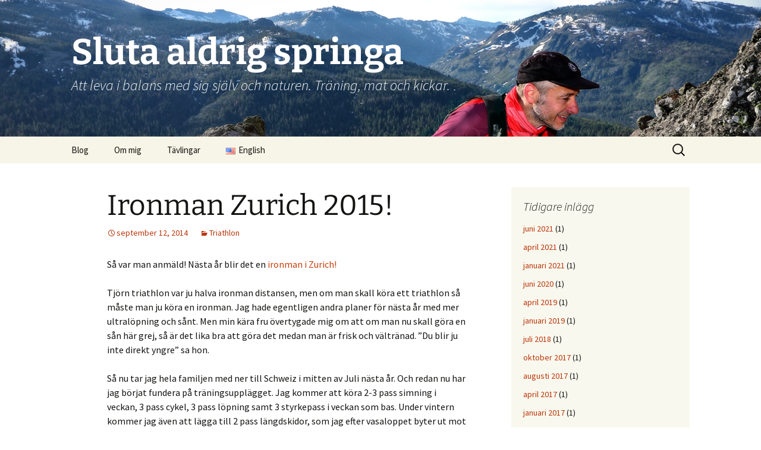

--- FILE ---
content_type: text/html; charset=UTF-8
request_url: http://www.amneskog.se/2014/09/ironman-zurich-2015/
body_size: 10983
content:
<!DOCTYPE html>
<!--[if IE 7]>
<html class="ie ie7" lang="sv-SE">
<![endif]-->
<!--[if IE 8]>
<html class="ie ie8" lang="sv-SE">
<![endif]-->
<!--[if !(IE 7) & !(IE 8)]><!-->
<html lang="sv-SE">
<!--<![endif]-->
<head>
	<meta charset="UTF-8">
	<meta name="viewport" content="width=device-width">
	<title>Ironman Zurich 2015! | Sluta aldrig springa</title>
	<link rel="profile" href="https://gmpg.org/xfn/11">
	<link rel="pingback" href="http://www.amneskog.se/xmlrpc.php">
	<!--[if lt IE 9]>
	<script src="http://www.amneskog.se/wp-content/themes/twentythirteen/js/html5.js?ver=3.7.0"></script>
	<![endif]-->
	<meta name='robots' content='max-image-preview:large' />
<link rel="alternate" href="http://www.amneskog.se/2014/09/ironman-zurich-2015/" hreflang="sv" />
<link rel="alternate" href="http://www.amneskog.se/2014/09/ironman-zurich-2015-3/" hreflang="en" />
<link rel="alternate" type="application/rss+xml" title="Sluta aldrig springa &raquo; Webbflöde" href="http://www.amneskog.se/feed/" />
<link rel="alternate" type="application/rss+xml" title="Sluta aldrig springa &raquo; kommentarsflöde" href="http://www.amneskog.se/comments/feed/" />
<link rel="alternate" type="application/rss+xml" title="Sluta aldrig springa &raquo; Ironman Zurich 2015! kommentarsflöde" href="http://www.amneskog.se/2014/09/ironman-zurich-2015/feed/" />
<script>
window._wpemojiSettings = {"baseUrl":"https:\/\/s.w.org\/images\/core\/emoji\/14.0.0\/72x72\/","ext":".png","svgUrl":"https:\/\/s.w.org\/images\/core\/emoji\/14.0.0\/svg\/","svgExt":".svg","source":{"concatemoji":"http:\/\/www.amneskog.se\/wp-includes\/js\/wp-emoji-release.min.js?ver=6.2.8"}};
/*! This file is auto-generated */
!function(e,a,t){var n,r,o,i=a.createElement("canvas"),p=i.getContext&&i.getContext("2d");function s(e,t){p.clearRect(0,0,i.width,i.height),p.fillText(e,0,0);e=i.toDataURL();return p.clearRect(0,0,i.width,i.height),p.fillText(t,0,0),e===i.toDataURL()}function c(e){var t=a.createElement("script");t.src=e,t.defer=t.type="text/javascript",a.getElementsByTagName("head")[0].appendChild(t)}for(o=Array("flag","emoji"),t.supports={everything:!0,everythingExceptFlag:!0},r=0;r<o.length;r++)t.supports[o[r]]=function(e){if(p&&p.fillText)switch(p.textBaseline="top",p.font="600 32px Arial",e){case"flag":return s("\ud83c\udff3\ufe0f\u200d\u26a7\ufe0f","\ud83c\udff3\ufe0f\u200b\u26a7\ufe0f")?!1:!s("\ud83c\uddfa\ud83c\uddf3","\ud83c\uddfa\u200b\ud83c\uddf3")&&!s("\ud83c\udff4\udb40\udc67\udb40\udc62\udb40\udc65\udb40\udc6e\udb40\udc67\udb40\udc7f","\ud83c\udff4\u200b\udb40\udc67\u200b\udb40\udc62\u200b\udb40\udc65\u200b\udb40\udc6e\u200b\udb40\udc67\u200b\udb40\udc7f");case"emoji":return!s("\ud83e\udef1\ud83c\udffb\u200d\ud83e\udef2\ud83c\udfff","\ud83e\udef1\ud83c\udffb\u200b\ud83e\udef2\ud83c\udfff")}return!1}(o[r]),t.supports.everything=t.supports.everything&&t.supports[o[r]],"flag"!==o[r]&&(t.supports.everythingExceptFlag=t.supports.everythingExceptFlag&&t.supports[o[r]]);t.supports.everythingExceptFlag=t.supports.everythingExceptFlag&&!t.supports.flag,t.DOMReady=!1,t.readyCallback=function(){t.DOMReady=!0},t.supports.everything||(n=function(){t.readyCallback()},a.addEventListener?(a.addEventListener("DOMContentLoaded",n,!1),e.addEventListener("load",n,!1)):(e.attachEvent("onload",n),a.attachEvent("onreadystatechange",function(){"complete"===a.readyState&&t.readyCallback()})),(e=t.source||{}).concatemoji?c(e.concatemoji):e.wpemoji&&e.twemoji&&(c(e.twemoji),c(e.wpemoji)))}(window,document,window._wpemojiSettings);
</script>
<style>
img.wp-smiley,
img.emoji {
	display: inline !important;
	border: none !important;
	box-shadow: none !important;
	height: 1em !important;
	width: 1em !important;
	margin: 0 0.07em !important;
	vertical-align: -0.1em !important;
	background: none !important;
	padding: 0 !important;
}
</style>
	<link rel='stylesheet' id='wp-block-library-css' href='http://www.amneskog.se/wp-includes/css/dist/block-library/style.min.css?ver=6.2.8' media='all' />
<style id='wp-block-library-theme-inline-css'>
.wp-block-audio figcaption{color:#555;font-size:13px;text-align:center}.is-dark-theme .wp-block-audio figcaption{color:hsla(0,0%,100%,.65)}.wp-block-audio{margin:0 0 1em}.wp-block-code{border:1px solid #ccc;border-radius:4px;font-family:Menlo,Consolas,monaco,monospace;padding:.8em 1em}.wp-block-embed figcaption{color:#555;font-size:13px;text-align:center}.is-dark-theme .wp-block-embed figcaption{color:hsla(0,0%,100%,.65)}.wp-block-embed{margin:0 0 1em}.blocks-gallery-caption{color:#555;font-size:13px;text-align:center}.is-dark-theme .blocks-gallery-caption{color:hsla(0,0%,100%,.65)}.wp-block-image figcaption{color:#555;font-size:13px;text-align:center}.is-dark-theme .wp-block-image figcaption{color:hsla(0,0%,100%,.65)}.wp-block-image{margin:0 0 1em}.wp-block-pullquote{border-bottom:4px solid;border-top:4px solid;color:currentColor;margin-bottom:1.75em}.wp-block-pullquote cite,.wp-block-pullquote footer,.wp-block-pullquote__citation{color:currentColor;font-size:.8125em;font-style:normal;text-transform:uppercase}.wp-block-quote{border-left:.25em solid;margin:0 0 1.75em;padding-left:1em}.wp-block-quote cite,.wp-block-quote footer{color:currentColor;font-size:.8125em;font-style:normal;position:relative}.wp-block-quote.has-text-align-right{border-left:none;border-right:.25em solid;padding-left:0;padding-right:1em}.wp-block-quote.has-text-align-center{border:none;padding-left:0}.wp-block-quote.is-large,.wp-block-quote.is-style-large,.wp-block-quote.is-style-plain{border:none}.wp-block-search .wp-block-search__label{font-weight:700}.wp-block-search__button{border:1px solid #ccc;padding:.375em .625em}:where(.wp-block-group.has-background){padding:1.25em 2.375em}.wp-block-separator.has-css-opacity{opacity:.4}.wp-block-separator{border:none;border-bottom:2px solid;margin-left:auto;margin-right:auto}.wp-block-separator.has-alpha-channel-opacity{opacity:1}.wp-block-separator:not(.is-style-wide):not(.is-style-dots){width:100px}.wp-block-separator.has-background:not(.is-style-dots){border-bottom:none;height:1px}.wp-block-separator.has-background:not(.is-style-wide):not(.is-style-dots){height:2px}.wp-block-table{margin:0 0 1em}.wp-block-table td,.wp-block-table th{word-break:normal}.wp-block-table figcaption{color:#555;font-size:13px;text-align:center}.is-dark-theme .wp-block-table figcaption{color:hsla(0,0%,100%,.65)}.wp-block-video figcaption{color:#555;font-size:13px;text-align:center}.is-dark-theme .wp-block-video figcaption{color:hsla(0,0%,100%,.65)}.wp-block-video{margin:0 0 1em}.wp-block-template-part.has-background{margin-bottom:0;margin-top:0;padding:1.25em 2.375em}
</style>
<link rel='stylesheet' id='classic-theme-styles-css' href='http://www.amneskog.se/wp-includes/css/classic-themes.min.css?ver=6.2.8' media='all' />
<style id='global-styles-inline-css'>
body{--wp--preset--color--black: #000000;--wp--preset--color--cyan-bluish-gray: #abb8c3;--wp--preset--color--white: #fff;--wp--preset--color--pale-pink: #f78da7;--wp--preset--color--vivid-red: #cf2e2e;--wp--preset--color--luminous-vivid-orange: #ff6900;--wp--preset--color--luminous-vivid-amber: #fcb900;--wp--preset--color--light-green-cyan: #7bdcb5;--wp--preset--color--vivid-green-cyan: #00d084;--wp--preset--color--pale-cyan-blue: #8ed1fc;--wp--preset--color--vivid-cyan-blue: #0693e3;--wp--preset--color--vivid-purple: #9b51e0;--wp--preset--color--dark-gray: #141412;--wp--preset--color--red: #bc360a;--wp--preset--color--medium-orange: #db572f;--wp--preset--color--light-orange: #ea9629;--wp--preset--color--yellow: #fbca3c;--wp--preset--color--dark-brown: #220e10;--wp--preset--color--medium-brown: #722d19;--wp--preset--color--light-brown: #eadaa6;--wp--preset--color--beige: #e8e5ce;--wp--preset--color--off-white: #f7f5e7;--wp--preset--gradient--vivid-cyan-blue-to-vivid-purple: linear-gradient(135deg,rgba(6,147,227,1) 0%,rgb(155,81,224) 100%);--wp--preset--gradient--light-green-cyan-to-vivid-green-cyan: linear-gradient(135deg,rgb(122,220,180) 0%,rgb(0,208,130) 100%);--wp--preset--gradient--luminous-vivid-amber-to-luminous-vivid-orange: linear-gradient(135deg,rgba(252,185,0,1) 0%,rgba(255,105,0,1) 100%);--wp--preset--gradient--luminous-vivid-orange-to-vivid-red: linear-gradient(135deg,rgba(255,105,0,1) 0%,rgb(207,46,46) 100%);--wp--preset--gradient--very-light-gray-to-cyan-bluish-gray: linear-gradient(135deg,rgb(238,238,238) 0%,rgb(169,184,195) 100%);--wp--preset--gradient--cool-to-warm-spectrum: linear-gradient(135deg,rgb(74,234,220) 0%,rgb(151,120,209) 20%,rgb(207,42,186) 40%,rgb(238,44,130) 60%,rgb(251,105,98) 80%,rgb(254,248,76) 100%);--wp--preset--gradient--blush-light-purple: linear-gradient(135deg,rgb(255,206,236) 0%,rgb(152,150,240) 100%);--wp--preset--gradient--blush-bordeaux: linear-gradient(135deg,rgb(254,205,165) 0%,rgb(254,45,45) 50%,rgb(107,0,62) 100%);--wp--preset--gradient--luminous-dusk: linear-gradient(135deg,rgb(255,203,112) 0%,rgb(199,81,192) 50%,rgb(65,88,208) 100%);--wp--preset--gradient--pale-ocean: linear-gradient(135deg,rgb(255,245,203) 0%,rgb(182,227,212) 50%,rgb(51,167,181) 100%);--wp--preset--gradient--electric-grass: linear-gradient(135deg,rgb(202,248,128) 0%,rgb(113,206,126) 100%);--wp--preset--gradient--midnight: linear-gradient(135deg,rgb(2,3,129) 0%,rgb(40,116,252) 100%);--wp--preset--gradient--autumn-brown: linear-gradient(135deg, rgba(226,45,15,1) 0%, rgba(158,25,13,1) 100%);--wp--preset--gradient--sunset-yellow: linear-gradient(135deg, rgba(233,139,41,1) 0%, rgba(238,179,95,1) 100%);--wp--preset--gradient--light-sky: linear-gradient(135deg,rgba(228,228,228,1.0) 0%,rgba(208,225,252,1.0) 100%);--wp--preset--gradient--dark-sky: linear-gradient(135deg,rgba(0,0,0,1.0) 0%,rgba(56,61,69,1.0) 100%);--wp--preset--duotone--dark-grayscale: url('#wp-duotone-dark-grayscale');--wp--preset--duotone--grayscale: url('#wp-duotone-grayscale');--wp--preset--duotone--purple-yellow: url('#wp-duotone-purple-yellow');--wp--preset--duotone--blue-red: url('#wp-duotone-blue-red');--wp--preset--duotone--midnight: url('#wp-duotone-midnight');--wp--preset--duotone--magenta-yellow: url('#wp-duotone-magenta-yellow');--wp--preset--duotone--purple-green: url('#wp-duotone-purple-green');--wp--preset--duotone--blue-orange: url('#wp-duotone-blue-orange');--wp--preset--font-size--small: 13px;--wp--preset--font-size--medium: 20px;--wp--preset--font-size--large: 36px;--wp--preset--font-size--x-large: 42px;--wp--preset--spacing--20: 0.44rem;--wp--preset--spacing--30: 0.67rem;--wp--preset--spacing--40: 1rem;--wp--preset--spacing--50: 1.5rem;--wp--preset--spacing--60: 2.25rem;--wp--preset--spacing--70: 3.38rem;--wp--preset--spacing--80: 5.06rem;--wp--preset--shadow--natural: 6px 6px 9px rgba(0, 0, 0, 0.2);--wp--preset--shadow--deep: 12px 12px 50px rgba(0, 0, 0, 0.4);--wp--preset--shadow--sharp: 6px 6px 0px rgba(0, 0, 0, 0.2);--wp--preset--shadow--outlined: 6px 6px 0px -3px rgba(255, 255, 255, 1), 6px 6px rgba(0, 0, 0, 1);--wp--preset--shadow--crisp: 6px 6px 0px rgba(0, 0, 0, 1);}:where(.is-layout-flex){gap: 0.5em;}body .is-layout-flow > .alignleft{float: left;margin-inline-start: 0;margin-inline-end: 2em;}body .is-layout-flow > .alignright{float: right;margin-inline-start: 2em;margin-inline-end: 0;}body .is-layout-flow > .aligncenter{margin-left: auto !important;margin-right: auto !important;}body .is-layout-constrained > .alignleft{float: left;margin-inline-start: 0;margin-inline-end: 2em;}body .is-layout-constrained > .alignright{float: right;margin-inline-start: 2em;margin-inline-end: 0;}body .is-layout-constrained > .aligncenter{margin-left: auto !important;margin-right: auto !important;}body .is-layout-constrained > :where(:not(.alignleft):not(.alignright):not(.alignfull)){max-width: var(--wp--style--global--content-size);margin-left: auto !important;margin-right: auto !important;}body .is-layout-constrained > .alignwide{max-width: var(--wp--style--global--wide-size);}body .is-layout-flex{display: flex;}body .is-layout-flex{flex-wrap: wrap;align-items: center;}body .is-layout-flex > *{margin: 0;}:where(.wp-block-columns.is-layout-flex){gap: 2em;}.has-black-color{color: var(--wp--preset--color--black) !important;}.has-cyan-bluish-gray-color{color: var(--wp--preset--color--cyan-bluish-gray) !important;}.has-white-color{color: var(--wp--preset--color--white) !important;}.has-pale-pink-color{color: var(--wp--preset--color--pale-pink) !important;}.has-vivid-red-color{color: var(--wp--preset--color--vivid-red) !important;}.has-luminous-vivid-orange-color{color: var(--wp--preset--color--luminous-vivid-orange) !important;}.has-luminous-vivid-amber-color{color: var(--wp--preset--color--luminous-vivid-amber) !important;}.has-light-green-cyan-color{color: var(--wp--preset--color--light-green-cyan) !important;}.has-vivid-green-cyan-color{color: var(--wp--preset--color--vivid-green-cyan) !important;}.has-pale-cyan-blue-color{color: var(--wp--preset--color--pale-cyan-blue) !important;}.has-vivid-cyan-blue-color{color: var(--wp--preset--color--vivid-cyan-blue) !important;}.has-vivid-purple-color{color: var(--wp--preset--color--vivid-purple) !important;}.has-black-background-color{background-color: var(--wp--preset--color--black) !important;}.has-cyan-bluish-gray-background-color{background-color: var(--wp--preset--color--cyan-bluish-gray) !important;}.has-white-background-color{background-color: var(--wp--preset--color--white) !important;}.has-pale-pink-background-color{background-color: var(--wp--preset--color--pale-pink) !important;}.has-vivid-red-background-color{background-color: var(--wp--preset--color--vivid-red) !important;}.has-luminous-vivid-orange-background-color{background-color: var(--wp--preset--color--luminous-vivid-orange) !important;}.has-luminous-vivid-amber-background-color{background-color: var(--wp--preset--color--luminous-vivid-amber) !important;}.has-light-green-cyan-background-color{background-color: var(--wp--preset--color--light-green-cyan) !important;}.has-vivid-green-cyan-background-color{background-color: var(--wp--preset--color--vivid-green-cyan) !important;}.has-pale-cyan-blue-background-color{background-color: var(--wp--preset--color--pale-cyan-blue) !important;}.has-vivid-cyan-blue-background-color{background-color: var(--wp--preset--color--vivid-cyan-blue) !important;}.has-vivid-purple-background-color{background-color: var(--wp--preset--color--vivid-purple) !important;}.has-black-border-color{border-color: var(--wp--preset--color--black) !important;}.has-cyan-bluish-gray-border-color{border-color: var(--wp--preset--color--cyan-bluish-gray) !important;}.has-white-border-color{border-color: var(--wp--preset--color--white) !important;}.has-pale-pink-border-color{border-color: var(--wp--preset--color--pale-pink) !important;}.has-vivid-red-border-color{border-color: var(--wp--preset--color--vivid-red) !important;}.has-luminous-vivid-orange-border-color{border-color: var(--wp--preset--color--luminous-vivid-orange) !important;}.has-luminous-vivid-amber-border-color{border-color: var(--wp--preset--color--luminous-vivid-amber) !important;}.has-light-green-cyan-border-color{border-color: var(--wp--preset--color--light-green-cyan) !important;}.has-vivid-green-cyan-border-color{border-color: var(--wp--preset--color--vivid-green-cyan) !important;}.has-pale-cyan-blue-border-color{border-color: var(--wp--preset--color--pale-cyan-blue) !important;}.has-vivid-cyan-blue-border-color{border-color: var(--wp--preset--color--vivid-cyan-blue) !important;}.has-vivid-purple-border-color{border-color: var(--wp--preset--color--vivid-purple) !important;}.has-vivid-cyan-blue-to-vivid-purple-gradient-background{background: var(--wp--preset--gradient--vivid-cyan-blue-to-vivid-purple) !important;}.has-light-green-cyan-to-vivid-green-cyan-gradient-background{background: var(--wp--preset--gradient--light-green-cyan-to-vivid-green-cyan) !important;}.has-luminous-vivid-amber-to-luminous-vivid-orange-gradient-background{background: var(--wp--preset--gradient--luminous-vivid-amber-to-luminous-vivid-orange) !important;}.has-luminous-vivid-orange-to-vivid-red-gradient-background{background: var(--wp--preset--gradient--luminous-vivid-orange-to-vivid-red) !important;}.has-very-light-gray-to-cyan-bluish-gray-gradient-background{background: var(--wp--preset--gradient--very-light-gray-to-cyan-bluish-gray) !important;}.has-cool-to-warm-spectrum-gradient-background{background: var(--wp--preset--gradient--cool-to-warm-spectrum) !important;}.has-blush-light-purple-gradient-background{background: var(--wp--preset--gradient--blush-light-purple) !important;}.has-blush-bordeaux-gradient-background{background: var(--wp--preset--gradient--blush-bordeaux) !important;}.has-luminous-dusk-gradient-background{background: var(--wp--preset--gradient--luminous-dusk) !important;}.has-pale-ocean-gradient-background{background: var(--wp--preset--gradient--pale-ocean) !important;}.has-electric-grass-gradient-background{background: var(--wp--preset--gradient--electric-grass) !important;}.has-midnight-gradient-background{background: var(--wp--preset--gradient--midnight) !important;}.has-small-font-size{font-size: var(--wp--preset--font-size--small) !important;}.has-medium-font-size{font-size: var(--wp--preset--font-size--medium) !important;}.has-large-font-size{font-size: var(--wp--preset--font-size--large) !important;}.has-x-large-font-size{font-size: var(--wp--preset--font-size--x-large) !important;}
.wp-block-navigation a:where(:not(.wp-element-button)){color: inherit;}
:where(.wp-block-columns.is-layout-flex){gap: 2em;}
.wp-block-pullquote{font-size: 1.5em;line-height: 1.6;}
</style>
<link rel='stylesheet' id='twentythirteen-fonts-css' href='http://www.amneskog.se/wp-content/themes/twentythirteen/fonts/source-sans-pro-plus-bitter.css?ver=20230328' media='all' />
<link rel='stylesheet' id='genericons-css' href='http://www.amneskog.se/wp-content/themes/twentythirteen/genericons/genericons.css?ver=3.0.3' media='all' />
<link rel='stylesheet' id='twentythirteen-style-css' href='http://www.amneskog.se/wp-content/themes/twentythirteen/style.css?ver=20230328' media='all' />
<link rel='stylesheet' id='twentythirteen-block-style-css' href='http://www.amneskog.se/wp-content/themes/twentythirteen/css/blocks.css?ver=20230122' media='all' />
<!--[if lt IE 9]>
<link rel='stylesheet' id='twentythirteen-ie-css' href='http://www.amneskog.se/wp-content/themes/twentythirteen/css/ie.css?ver=20150214' media='all' />
<![endif]-->
<script src='http://www.amneskog.se/wp-includes/js/jquery/jquery.min.js?ver=3.6.4' id='jquery-core-js'></script>
<script src='http://www.amneskog.se/wp-includes/js/jquery/jquery-migrate.min.js?ver=3.4.0' id='jquery-migrate-js'></script>
<link rel="https://api.w.org/" href="http://www.amneskog.se/wp-json/" /><link rel="alternate" type="application/json" href="http://www.amneskog.se/wp-json/wp/v2/posts/104" /><link rel="EditURI" type="application/rsd+xml" title="RSD" href="http://www.amneskog.se/xmlrpc.php?rsd" />
<link rel="wlwmanifest" type="application/wlwmanifest+xml" href="http://www.amneskog.se/wp-includes/wlwmanifest.xml" />
<meta name="generator" content="WordPress 6.2.8" />
<link rel="canonical" href="http://www.amneskog.se/2014/09/ironman-zurich-2015/" />
<link rel='shortlink' href='http://www.amneskog.se/?p=104' />
<link rel="alternate" type="application/json+oembed" href="http://www.amneskog.se/wp-json/oembed/1.0/embed?url=http%3A%2F%2Fwww.amneskog.se%2F2014%2F09%2Fironman-zurich-2015%2F" />
<link rel="alternate" type="text/xml+oembed" href="http://www.amneskog.se/wp-json/oembed/1.0/embed?url=http%3A%2F%2Fwww.amneskog.se%2F2014%2F09%2Fironman-zurich-2015%2F&#038;format=xml" />
<style>.recentcomments a{display:inline !important;padding:0 !important;margin:0 !important;}</style>	<style type="text/css" id="twentythirteen-header-css">
		.site-header {
		background: url(http://www.amneskog.se/wp-content/uploads/2023/07/cropped-01AA2CD2-B680-4719-B357-1C3B142A8BEC-1.png) no-repeat scroll top;
		background-size: 1600px auto;
	}
	@media (max-width: 767px) {
		.site-header {
			background-size: 768px auto;
		}
	}
	@media (max-width: 359px) {
		.site-header {
			background-size: 360px auto;
		}
	}
				.site-title,
		.site-description {
			color: #ffffff;
		}
		</style>
	</head>

<body class="post-template-default single single-post postid-104 single-format-standard wp-embed-responsive single-author sidebar">
	<svg xmlns="http://www.w3.org/2000/svg" viewBox="0 0 0 0" width="0" height="0" focusable="false" role="none" style="visibility: hidden; position: absolute; left: -9999px; overflow: hidden;" ><defs><filter id="wp-duotone-dark-grayscale"><feColorMatrix color-interpolation-filters="sRGB" type="matrix" values=" .299 .587 .114 0 0 .299 .587 .114 0 0 .299 .587 .114 0 0 .299 .587 .114 0 0 " /><feComponentTransfer color-interpolation-filters="sRGB" ><feFuncR type="table" tableValues="0 0.49803921568627" /><feFuncG type="table" tableValues="0 0.49803921568627" /><feFuncB type="table" tableValues="0 0.49803921568627" /><feFuncA type="table" tableValues="1 1" /></feComponentTransfer><feComposite in2="SourceGraphic" operator="in" /></filter></defs></svg><svg xmlns="http://www.w3.org/2000/svg" viewBox="0 0 0 0" width="0" height="0" focusable="false" role="none" style="visibility: hidden; position: absolute; left: -9999px; overflow: hidden;" ><defs><filter id="wp-duotone-grayscale"><feColorMatrix color-interpolation-filters="sRGB" type="matrix" values=" .299 .587 .114 0 0 .299 .587 .114 0 0 .299 .587 .114 0 0 .299 .587 .114 0 0 " /><feComponentTransfer color-interpolation-filters="sRGB" ><feFuncR type="table" tableValues="0 1" /><feFuncG type="table" tableValues="0 1" /><feFuncB type="table" tableValues="0 1" /><feFuncA type="table" tableValues="1 1" /></feComponentTransfer><feComposite in2="SourceGraphic" operator="in" /></filter></defs></svg><svg xmlns="http://www.w3.org/2000/svg" viewBox="0 0 0 0" width="0" height="0" focusable="false" role="none" style="visibility: hidden; position: absolute; left: -9999px; overflow: hidden;" ><defs><filter id="wp-duotone-purple-yellow"><feColorMatrix color-interpolation-filters="sRGB" type="matrix" values=" .299 .587 .114 0 0 .299 .587 .114 0 0 .299 .587 .114 0 0 .299 .587 .114 0 0 " /><feComponentTransfer color-interpolation-filters="sRGB" ><feFuncR type="table" tableValues="0.54901960784314 0.98823529411765" /><feFuncG type="table" tableValues="0 1" /><feFuncB type="table" tableValues="0.71764705882353 0.25490196078431" /><feFuncA type="table" tableValues="1 1" /></feComponentTransfer><feComposite in2="SourceGraphic" operator="in" /></filter></defs></svg><svg xmlns="http://www.w3.org/2000/svg" viewBox="0 0 0 0" width="0" height="0" focusable="false" role="none" style="visibility: hidden; position: absolute; left: -9999px; overflow: hidden;" ><defs><filter id="wp-duotone-blue-red"><feColorMatrix color-interpolation-filters="sRGB" type="matrix" values=" .299 .587 .114 0 0 .299 .587 .114 0 0 .299 .587 .114 0 0 .299 .587 .114 0 0 " /><feComponentTransfer color-interpolation-filters="sRGB" ><feFuncR type="table" tableValues="0 1" /><feFuncG type="table" tableValues="0 0.27843137254902" /><feFuncB type="table" tableValues="0.5921568627451 0.27843137254902" /><feFuncA type="table" tableValues="1 1" /></feComponentTransfer><feComposite in2="SourceGraphic" operator="in" /></filter></defs></svg><svg xmlns="http://www.w3.org/2000/svg" viewBox="0 0 0 0" width="0" height="0" focusable="false" role="none" style="visibility: hidden; position: absolute; left: -9999px; overflow: hidden;" ><defs><filter id="wp-duotone-midnight"><feColorMatrix color-interpolation-filters="sRGB" type="matrix" values=" .299 .587 .114 0 0 .299 .587 .114 0 0 .299 .587 .114 0 0 .299 .587 .114 0 0 " /><feComponentTransfer color-interpolation-filters="sRGB" ><feFuncR type="table" tableValues="0 0" /><feFuncG type="table" tableValues="0 0.64705882352941" /><feFuncB type="table" tableValues="0 1" /><feFuncA type="table" tableValues="1 1" /></feComponentTransfer><feComposite in2="SourceGraphic" operator="in" /></filter></defs></svg><svg xmlns="http://www.w3.org/2000/svg" viewBox="0 0 0 0" width="0" height="0" focusable="false" role="none" style="visibility: hidden; position: absolute; left: -9999px; overflow: hidden;" ><defs><filter id="wp-duotone-magenta-yellow"><feColorMatrix color-interpolation-filters="sRGB" type="matrix" values=" .299 .587 .114 0 0 .299 .587 .114 0 0 .299 .587 .114 0 0 .299 .587 .114 0 0 " /><feComponentTransfer color-interpolation-filters="sRGB" ><feFuncR type="table" tableValues="0.78039215686275 1" /><feFuncG type="table" tableValues="0 0.94901960784314" /><feFuncB type="table" tableValues="0.35294117647059 0.47058823529412" /><feFuncA type="table" tableValues="1 1" /></feComponentTransfer><feComposite in2="SourceGraphic" operator="in" /></filter></defs></svg><svg xmlns="http://www.w3.org/2000/svg" viewBox="0 0 0 0" width="0" height="0" focusable="false" role="none" style="visibility: hidden; position: absolute; left: -9999px; overflow: hidden;" ><defs><filter id="wp-duotone-purple-green"><feColorMatrix color-interpolation-filters="sRGB" type="matrix" values=" .299 .587 .114 0 0 .299 .587 .114 0 0 .299 .587 .114 0 0 .299 .587 .114 0 0 " /><feComponentTransfer color-interpolation-filters="sRGB" ><feFuncR type="table" tableValues="0.65098039215686 0.40392156862745" /><feFuncG type="table" tableValues="0 1" /><feFuncB type="table" tableValues="0.44705882352941 0.4" /><feFuncA type="table" tableValues="1 1" /></feComponentTransfer><feComposite in2="SourceGraphic" operator="in" /></filter></defs></svg><svg xmlns="http://www.w3.org/2000/svg" viewBox="0 0 0 0" width="0" height="0" focusable="false" role="none" style="visibility: hidden; position: absolute; left: -9999px; overflow: hidden;" ><defs><filter id="wp-duotone-blue-orange"><feColorMatrix color-interpolation-filters="sRGB" type="matrix" values=" .299 .587 .114 0 0 .299 .587 .114 0 0 .299 .587 .114 0 0 .299 .587 .114 0 0 " /><feComponentTransfer color-interpolation-filters="sRGB" ><feFuncR type="table" tableValues="0.098039215686275 1" /><feFuncG type="table" tableValues="0 0.66274509803922" /><feFuncB type="table" tableValues="0.84705882352941 0.41960784313725" /><feFuncA type="table" tableValues="1 1" /></feComponentTransfer><feComposite in2="SourceGraphic" operator="in" /></filter></defs></svg>	<div id="page" class="hfeed site">
		<header id="masthead" class="site-header">
			<a class="home-link" href="http://www.amneskog.se/" rel="home">
				<h1 class="site-title">Sluta aldrig springa</h1>
				<h2 class="site-description">Att leva i balans med sig själv och naturen. Träning, mat och kickar.</h2>
			</a>

			<div id="navbar" class="navbar">
				<nav id="site-navigation" class="navigation main-navigation">
					<button class="menu-toggle">Meny</button>
					<a class="screen-reader-text skip-link" href="#content">
						Hoppa till innehåll					</a>
					<div class="menu-meny-svenska-container"><ul id="primary-menu" class="nav-menu"><li id="menu-item-20" class="menu-item menu-item-type-custom menu-item-object-custom menu-item-home menu-item-20"><a href="http://www.amneskog.se/">Blog</a></li>
<li id="menu-item-19" class="menu-item menu-item-type-post_type menu-item-object-page menu-item-19"><a href="http://www.amneskog.se/om_mig/">Om mig</a></li>
<li id="menu-item-166" class="menu-item menu-item-type-post_type menu-item-object-page menu-item-166"><a href="http://www.amneskog.se/tavlingar-resultat/">Tävlingar</a></li>
<li id="menu-item-286-en" class="lang-item lang-item-26 lang-item-en lang-item-first menu-item menu-item-type-custom menu-item-object-custom menu-item-286-en"><a href="http://www.amneskog.se/2014/09/ironman-zurich-2015-3/" hreflang="en-US" lang="en-US"><img src="[data-uri]" alt="English" width="16" height="11" style="width: 16px; height: 11px;" /><span style="margin-left:0.3em;">English</span></a></li>
</ul></div>					<form role="search" method="get" class="search-form" action="http://www.amneskog.se/">
				<label>
					<span class="screen-reader-text">Sök efter:</span>
					<input type="search" class="search-field" placeholder="Sök …" value="" name="s" />
				</label>
				<input type="submit" class="search-submit" value="Sök" />
			</form>				</nav><!-- #site-navigation -->
			</div><!-- #navbar -->
		</header><!-- #masthead -->

		<div id="main" class="site-main">

	<div id="primary" class="content-area">
		<div id="content" class="site-content" role="main">

			
				
<article id="post-104" class="post-104 post type-post status-publish format-standard hentry category-triathlon-sv">
	<header class="entry-header">
		
				<h1 class="entry-title">Ironman Zurich 2015!</h1>
		
		<div class="entry-meta">
			<span class="date"><a href="http://www.amneskog.se/2014/09/ironman-zurich-2015/" title="Permalänk till Ironman Zurich 2015!" rel="bookmark"><time class="entry-date" datetime="2014-09-12T07:40:36+00:00">september 12, 2014</time></a></span><span class="categories-links"><a href="http://www.amneskog.se/category/triathlon-sv/" rel="category tag">Triathlon</a></span><span class="author vcard"><a class="url fn n" href="http://www.amneskog.se/author/thomee/" title="Visa alla inlägg av Tomas" rel="author">Tomas</a></span>					</div><!-- .entry-meta -->
	</header><!-- .entry-header -->

		<div class="entry-content">
		<p>Så var man anmäld! Nästa år blir det en <a href="http://www.ironman.com/triathlon/events/emea/ironman/switzerland.aspx#axzz3D5GE9ruE">ironman i Zurich!</a></p>
<p>Tjörn triathlon var ju halva ironman distansen, men om man skall köra ett triathlon så måste man ju köra en ironman. Jag hade egentligen andra planer för nästa år med mer ultralöpning och sånt. Men min kära fru övertygade mig om att om man nu skall göra en sån här grej, så är det lika bra att göra det medan man är frisk och vältränad. &#8221;Du blir ju inte direkt yngre&#8221; sa hon.</p>
<p>Så nu tar jag hela familjen med ner till Schweiz i mitten av Juli nästa år. Och redan nu har jag börjat fundera på träningsupplägget. Jag kommer att köra 2-3 pass simning i veckan, 3 pass cykel, 3 pass löpning samt 3 styrkepass i veckan som bas. Under vintern kommer jag även att lägga till 2 pass längdskidor, som jag efter vasaloppet byter ut mot löpning samt cykel. Förhoppningsvis kan jag även klämma in 2 återhämtningspass med löpning samt 2 återhämtningspass på cykeln också. Jag har bara lite svårt att se när dom skall in i schemat just nu. Men när jag slutar med fotbollen i höst så kommer det att finnas lite mer tid.</p>
<p>Jag kommer också att göra större skillnad på distans och kvalitetspass. Måndag och Torsdag är kvalitetsdag för löpning och cykel. På dessa passen kommer jag att ge 100% och få upp pulsen i överkant av den zon jag skall befinna mig i. Övriga dagar och pass så skall jag fokusera på distans och låta pulsen att ligga i nederkant av den zon som jag skall vara i. Simmningen kommer att vara väldigt fokuserad på teknik, och sedan kommer farten att komma av sig själv.</p>
<p>Igår hoppade jag över löpträningen, och körde styrka på cykel istället. Har aldrig svettats så mycket, och lyckades pressa upp pulsen till nytt max på cykel, 157 slag/min. På kvällens simträning körde jag sedan intervaller med fokus på teknik, och kunde konstatera att det går bättre ju mer man simmar. 1900m totalt på under en timmes träning. Och då passade jag 20 sekunder mellan varje intervall.</p>
<p>Så, målbilden inför tävlingen är satt. Jag skall förbättra mig med 50% på simningen, 10% på cyklingen och klara av att hålla min nuvarande löpfart även i ett triathlon. Jag vet att jag skall vara nöjd med att ta mig runt, men jag sätter ändå upp ett väldigt ambitiöst tidsmål på 10 timmar i sluttid. Och jag kommer inte att bli besviken om jag inte klarar det första gången, men siktar givetvis dit.</p>
<p>&nbsp;</p>
	</div><!-- .entry-content -->
	
	<footer class="entry-meta">
		
			</footer><!-- .entry-meta -->
</article><!-- #post -->
						<nav class="navigation post-navigation">
		<h1 class="screen-reader-text">
			Inläggsnavigering		</h1>
		<div class="nav-links">

			<a href="http://www.amneskog.se/2014/08/tjorn-triathlon-2014/" rel="prev"><span class="meta-nav">&larr;</span> Tjörn triathlon 2014</a>			<a href="http://www.amneskog.se/2014/09/silvermedalj-pa-lidingoloppet-2014/" rel="next">Silvermedalj på lidingöloppet 2014! <span class="meta-nav">&rarr;</span></a>
		</div><!-- .nav-links -->
	</nav><!-- .navigation -->
						
<div id="comments" class="comments-area">

	
		<div id="respond" class="comment-respond">
		<h3 id="reply-title" class="comment-reply-title">Lämna ett svar <small><a rel="nofollow" id="cancel-comment-reply-link" href="/2014/09/ironman-zurich-2015/#respond" style="display:none;">Avbryt svar</a></small></h3><form action="http://www.amneskog.se/wp-comments-post.php" method="post" id="commentform" class="comment-form" novalidate><p class="comment-notes"><span id="email-notes">Din e-postadress kommer inte publiceras.</span> <span class="required-field-message">Obligatoriska fält är märkta <span class="required">*</span></span></p><p class="comment-form-comment"><label for="comment">Kommentar <span class="required">*</span></label> <textarea id="comment" name="comment" cols="45" rows="8" maxlength="65525" required></textarea></p><p class="comment-form-author"><label for="author">Namn <span class="required">*</span></label> <input id="author" name="author" type="text" value="" size="30" maxlength="245" autocomplete="name" required /></p>
<p class="comment-form-email"><label for="email">E-postadress <span class="required">*</span></label> <input id="email" name="email" type="email" value="" size="30" maxlength="100" aria-describedby="email-notes" autocomplete="email" required /></p>
<p class="comment-form-url"><label for="url">Webbplats</label> <input id="url" name="url" type="url" value="" size="30" maxlength="200" autocomplete="url" /></p>
<p class="comment-form-cookies-consent"><input id="wp-comment-cookies-consent" name="wp-comment-cookies-consent" type="checkbox" value="yes" /> <label for="wp-comment-cookies-consent">Spara mitt namn, min e-postadress och webbplats i denna webbläsare till nästa gång jag skriver en kommentar.</label></p>
<p class="form-submit"><input name="submit" type="submit" id="submit" class="submit" value="Publicera kommentar" /> <input type='hidden' name='comment_post_ID' value='104' id='comment_post_ID' />
<input type='hidden' name='comment_parent' id='comment_parent' value='0' />
</p></form>	</div><!-- #respond -->
	
</div><!-- #comments -->

			
		</div><!-- #content -->
	</div><!-- #primary -->

	<div id="tertiary" class="sidebar-container" role="complementary">
		<div class="sidebar-inner">
			<div class="widget-area">
				<aside id="archives-3" class="widget widget_archive"><h3 class="widget-title">Tidigare inlägg</h3><nav aria-label="Tidigare inlägg">
			<ul>
					<li><a href='http://www.amneskog.se/2021/06/'>juni 2021</a>&nbsp;(1)</li>
	<li><a href='http://www.amneskog.se/2021/04/'>april 2021</a>&nbsp;(1)</li>
	<li><a href='http://www.amneskog.se/2021/01/'>januari 2021</a>&nbsp;(1)</li>
	<li><a href='http://www.amneskog.se/2020/06/'>juni 2020</a>&nbsp;(1)</li>
	<li><a href='http://www.amneskog.se/2019/04/'>april 2019</a>&nbsp;(1)</li>
	<li><a href='http://www.amneskog.se/2019/01/'>januari 2019</a>&nbsp;(1)</li>
	<li><a href='http://www.amneskog.se/2018/07/'>juli 2018</a>&nbsp;(1)</li>
	<li><a href='http://www.amneskog.se/2017/10/'>oktober 2017</a>&nbsp;(1)</li>
	<li><a href='http://www.amneskog.se/2017/08/'>augusti 2017</a>&nbsp;(1)</li>
	<li><a href='http://www.amneskog.se/2017/04/'>april 2017</a>&nbsp;(1)</li>
	<li><a href='http://www.amneskog.se/2017/01/'>januari 2017</a>&nbsp;(1)</li>
	<li><a href='http://www.amneskog.se/2016/10/'>oktober 2016</a>&nbsp;(2)</li>
	<li><a href='http://www.amneskog.se/2016/08/'>augusti 2016</a>&nbsp;(2)</li>
	<li><a href='http://www.amneskog.se/2016/04/'>april 2016</a>&nbsp;(1)</li>
	<li><a href='http://www.amneskog.se/2016/02/'>februari 2016</a>&nbsp;(1)</li>
	<li><a href='http://www.amneskog.se/2016/01/'>januari 2016</a>&nbsp;(2)</li>
	<li><a href='http://www.amneskog.se/2015/10/'>oktober 2015</a>&nbsp;(2)</li>
	<li><a href='http://www.amneskog.se/2015/09/'>september 2015</a>&nbsp;(2)</li>
	<li><a href='http://www.amneskog.se/2015/08/'>augusti 2015</a>&nbsp;(2)</li>
	<li><a href='http://www.amneskog.se/2015/07/'>juli 2015</a>&nbsp;(2)</li>
	<li><a href='http://www.amneskog.se/2015/06/'>juni 2015</a>&nbsp;(1)</li>
	<li><a href='http://www.amneskog.se/2015/05/'>maj 2015</a>&nbsp;(2)</li>
	<li><a href='http://www.amneskog.se/2015/04/'>april 2015</a>&nbsp;(2)</li>
	<li><a href='http://www.amneskog.se/2015/03/'>mars 2015</a>&nbsp;(1)</li>
	<li><a href='http://www.amneskog.se/2015/02/'>februari 2015</a>&nbsp;(1)</li>
	<li><a href='http://www.amneskog.se/2015/01/'>januari 2015</a>&nbsp;(1)</li>
	<li><a href='http://www.amneskog.se/2014/12/'>december 2014</a>&nbsp;(1)</li>
	<li><a href='http://www.amneskog.se/2014/10/'>oktober 2014</a>&nbsp;(3)</li>
	<li><a href='http://www.amneskog.se/2014/09/'>september 2014</a>&nbsp;(2)</li>
	<li><a href='http://www.amneskog.se/2014/08/'>augusti 2014</a>&nbsp;(2)</li>
	<li><a href='http://www.amneskog.se/2014/07/'>juli 2014</a>&nbsp;(2)</li>
	<li><a href='http://www.amneskog.se/2014/06/'>juni 2014</a>&nbsp;(2)</li>
	<li><a href='http://www.amneskog.se/2014/05/'>maj 2014</a>&nbsp;(6)</li>
	<li><a href='http://www.amneskog.se/2014/04/'>april 2014</a>&nbsp;(5)</li>
	<li><a href='http://www.amneskog.se/2014/03/'>mars 2014</a>&nbsp;(3)</li>
			</ul>

			</nav></aside><aside id="text-3" class="widget widget_text">			<div class="textwidget"><script async src="//pagead2.googlesyndication.com/pagead/js/adsbygoogle.js"></script>
<!-- högerspalt - adwords -->
<ins class="adsbygoogle"
     style="display:inline-block;width:300px;height:600px"
     data-ad-client="ca-pub-1515888730511251"
     data-ad-slot="2375834922"></ins>
<script>
(adsbygoogle = window.adsbygoogle || []).push({});
</script></div>
		</aside>			</div><!-- .widget-area -->
		</div><!-- .sidebar-inner -->
	</div><!-- #tertiary -->

		</div><!-- #main -->
		<footer id="colophon" class="site-footer">
				<div id="secondary" class="sidebar-container" role="complementary">
		<div class="widget-area">
			<aside id="search-2" class="widget widget_search"><form role="search" method="get" class="search-form" action="http://www.amneskog.se/">
				<label>
					<span class="screen-reader-text">Sök efter:</span>
					<input type="search" class="search-field" placeholder="Sök …" value="" name="s" />
				</label>
				<input type="submit" class="search-submit" value="Sök" />
			</form></aside>
		<aside id="recent-posts-2" class="widget widget_recent_entries">
		<h3 class="widget-title">Senaste inläggen</h3><nav aria-label="Senaste inläggen">
		<ul>
											<li>
					<a href="http://www.amneskog.se/2021/06/supervasan-2021/">Supervasan 2021</a>
									</li>
											<li>
					<a href="http://www.amneskog.se/2021/04/aktivitus-trailrace-169k/">Aktivitus Trailrace 169k</a>
									</li>
											<li>
					<a href="http://www.amneskog.se/2021/01/697/"> Professionell Skyrunner vid 48 års ålder</a>
									</li>
											<li>
					<a href="http://www.amneskog.se/2020/06/pilgrimsleden-fkt-2/">Pilgrimsleden FKT</a>
									</li>
											<li>
					<a href="http://www.amneskog.se/2019/04/north-coast-ultra-2019/">North Coast Ultra 2019</a>
									</li>
					</ul>

		</nav></aside><aside id="recent-comments-2" class="widget widget_recent_comments"><h3 class="widget-title">Senaste kommentarer</h3><nav aria-label="Senaste kommentarer"><ul id="recentcomments"><li class="recentcomments"><span class="comment-author-link">thomee</span> om <a href="http://www.amneskog.se/om_mig/#comment-5976">Om mig</a></li><li class="recentcomments"><span class="comment-author-link">Christian</span> om <a href="http://www.amneskog.se/om_mig/#comment-5975">Om mig</a></li><li class="recentcomments"><span class="comment-author-link">thomee</span> om <a href="http://www.amneskog.se/om_mig/#comment-5974">Om mig</a></li><li class="recentcomments"><span class="comment-author-link">Christian Eksten</span> om <a href="http://www.amneskog.se/om_mig/#comment-5972">Om mig</a></li><li class="recentcomments"><span class="comment-author-link">Carlos carsi</span> om <a href="http://www.amneskog.se/2017/04/istria-100-miles-2017/#comment-5932">Istria 100 miles 2017</a></li></ul></nav></aside><aside id="archives-2" class="widget widget_archive"><h3 class="widget-title">Arkiv</h3><nav aria-label="Arkiv">
			<ul>
					<li><a href='http://www.amneskog.se/2021/06/'>juni 2021</a></li>
	<li><a href='http://www.amneskog.se/2021/04/'>april 2021</a></li>
	<li><a href='http://www.amneskog.se/2021/01/'>januari 2021</a></li>
	<li><a href='http://www.amneskog.se/2020/06/'>juni 2020</a></li>
	<li><a href='http://www.amneskog.se/2019/04/'>april 2019</a></li>
	<li><a href='http://www.amneskog.se/2019/01/'>januari 2019</a></li>
	<li><a href='http://www.amneskog.se/2018/07/'>juli 2018</a></li>
	<li><a href='http://www.amneskog.se/2017/10/'>oktober 2017</a></li>
	<li><a href='http://www.amneskog.se/2017/08/'>augusti 2017</a></li>
	<li><a href='http://www.amneskog.se/2017/04/'>april 2017</a></li>
	<li><a href='http://www.amneskog.se/2017/01/'>januari 2017</a></li>
	<li><a href='http://www.amneskog.se/2016/10/'>oktober 2016</a></li>
	<li><a href='http://www.amneskog.se/2016/08/'>augusti 2016</a></li>
	<li><a href='http://www.amneskog.se/2016/04/'>april 2016</a></li>
	<li><a href='http://www.amneskog.se/2016/02/'>februari 2016</a></li>
	<li><a href='http://www.amneskog.se/2016/01/'>januari 2016</a></li>
	<li><a href='http://www.amneskog.se/2015/10/'>oktober 2015</a></li>
	<li><a href='http://www.amneskog.se/2015/09/'>september 2015</a></li>
	<li><a href='http://www.amneskog.se/2015/08/'>augusti 2015</a></li>
	<li><a href='http://www.amneskog.se/2015/07/'>juli 2015</a></li>
	<li><a href='http://www.amneskog.se/2015/06/'>juni 2015</a></li>
	<li><a href='http://www.amneskog.se/2015/05/'>maj 2015</a></li>
	<li><a href='http://www.amneskog.se/2015/04/'>april 2015</a></li>
	<li><a href='http://www.amneskog.se/2015/03/'>mars 2015</a></li>
	<li><a href='http://www.amneskog.se/2015/02/'>februari 2015</a></li>
	<li><a href='http://www.amneskog.se/2015/01/'>januari 2015</a></li>
	<li><a href='http://www.amneskog.se/2014/12/'>december 2014</a></li>
	<li><a href='http://www.amneskog.se/2014/10/'>oktober 2014</a></li>
	<li><a href='http://www.amneskog.se/2014/09/'>september 2014</a></li>
	<li><a href='http://www.amneskog.se/2014/08/'>augusti 2014</a></li>
	<li><a href='http://www.amneskog.se/2014/07/'>juli 2014</a></li>
	<li><a href='http://www.amneskog.se/2014/06/'>juni 2014</a></li>
	<li><a href='http://www.amneskog.se/2014/05/'>maj 2014</a></li>
	<li><a href='http://www.amneskog.se/2014/04/'>april 2014</a></li>
	<li><a href='http://www.amneskog.se/2014/03/'>mars 2014</a></li>
			</ul>

			</nav></aside><aside id="categories-2" class="widget widget_categories"><h3 class="widget-title">Kategorier</h3><nav aria-label="Kategorier">
			<ul>
					<li class="cat-item cat-item-25"><a href="http://www.amneskog.se/category/10k/">10k</a>
</li>
	<li class="cat-item cat-item-6"><a href="http://www.amneskog.se/category/cykling/">cykling</a>
</li>
	<li class="cat-item cat-item-19"><a href="http://www.amneskog.se/category/en-svensk-klassiker/">En svensk klassiker</a>
</li>
	<li class="cat-item cat-item-14"><a href="http://www.amneskog.se/category/fiske/">Fiske</a>
</li>
	<li class="cat-item cat-item-22"><a href="http://www.amneskog.se/category/ironman/">Ironman</a>
</li>
	<li class="cat-item cat-item-4"><a href="http://www.amneskog.se/category/landsvagslopning/">landsvägslöpning</a>
</li>
	<li class="cat-item cat-item-23"><a href="http://www.amneskog.se/category/langdskidor/">Längdskidor</a>
</li>
	<li class="cat-item cat-item-214"><a href="http://www.amneskog.se/category/lidingoloppet/">Lidingöloppet</a>
</li>
	<li class="cat-item cat-item-2"><a href="http://www.amneskog.se/category/lopning/">löpning</a>
</li>
	<li class="cat-item cat-item-24"><a href="http://www.amneskog.se/category/marathon/">Marathon</a>
</li>
	<li class="cat-item cat-item-16"><a href="http://www.amneskog.se/category/paleo/">Paleo</a>
</li>
	<li class="cat-item cat-item-15"><a href="http://www.amneskog.se/category/recept/">Recept</a>
</li>
	<li class="cat-item cat-item-18"><a href="http://www.amneskog.se/category/simning/">Simning</a>
</li>
	<li class="cat-item cat-item-17"><a href="http://www.amneskog.se/category/sjukdom/">Sjukdom</a>
</li>
	<li class="cat-item cat-item-12"><a href="http://www.amneskog.se/category/skador/">Skador</a>
</li>
	<li class="cat-item cat-item-194"><a href="http://www.amneskog.se/category/skyrunning/">skyrunning</a>
</li>
	<li class="cat-item cat-item-7"><a href="http://www.amneskog.se/category/styrketraning/">styrketräning</a>
</li>
	<li class="cat-item cat-item-20"><a href="http://www.amneskog.se/category/superklassikern/">Superklassikern</a>
</li>
	<li class="cat-item cat-item-187"><a href="http://www.amneskog.se/category/swim-run/">swim-run</a>
</li>
	<li class="cat-item cat-item-3"><a href="http://www.amneskog.se/category/tavling/">tävling</a>
</li>
	<li class="cat-item cat-item-9"><a href="http://www.amneskog.se/category/test/">Test</a>
</li>
	<li class="cat-item cat-item-11"><a href="http://www.amneskog.se/category/traillopning/">traillöpning</a>
</li>
	<li class="cat-item cat-item-5"><a href="http://www.amneskog.se/category/traning/">träning</a>
</li>
	<li class="cat-item cat-item-156"><a href="http://www.amneskog.se/category/triathlon-sv/">Triathlon</a>
</li>
	<li class="cat-item cat-item-154"><a href="http://www.amneskog.se/category/ultralopning-sv/">Ultralöpning</a>
</li>
	<li class="cat-item cat-item-31"><a href="http://www.amneskog.se/category/uncategorized-sv/">Uncategorized</a>
</li>
	<li class="cat-item cat-item-13"><a href="http://www.amneskog.se/category/vandring/">Vandring</a>
</li>
	<li class="cat-item cat-item-209"><a href="http://www.amneskog.se/category/vatternrundan/">Vätternrundan</a>
</li>
			</ul>

			</nav></aside><aside id="meta-2" class="widget widget_meta"><h3 class="widget-title">Meta</h3><nav aria-label="Meta">
		<ul>
						<li><a href="http://www.amneskog.se/wp-login.php">Logga in</a></li>
			<li><a href="http://www.amneskog.se/feed/">Flöde för inlägg</a></li>
			<li><a href="http://www.amneskog.se/comments/feed/">Flöde för kommentarer</a></li>

			<li><a href="https://sv.wordpress.org/">WordPress.org</a></li>
		</ul>

		</nav></aside>		</div><!-- .widget-area -->
	</div><!-- #secondary -->

			<div class="site-info">
												<a href="https://sv.wordpress.org/" class="imprint">
					Drivs med WordPress				</a>
			</div><!-- .site-info -->
		</footer><!-- #colophon -->
	</div><!-- #page -->

	<script src='http://www.amneskog.se/wp-includes/js/comment-reply.min.js?ver=6.2.8' id='comment-reply-js'></script>
<script src='http://www.amneskog.se/wp-includes/js/imagesloaded.min.js?ver=4.1.4' id='imagesloaded-js'></script>
<script src='http://www.amneskog.se/wp-includes/js/masonry.min.js?ver=4.2.2' id='masonry-js'></script>
<script src='http://www.amneskog.se/wp-includes/js/jquery/jquery.masonry.min.js?ver=3.1.2b' id='jquery-masonry-js'></script>
<script src='http://www.amneskog.se/wp-content/themes/twentythirteen/js/functions.js?ver=20210122' id='twentythirteen-script-js'></script>
</body>
</html>


--- FILE ---
content_type: text/html; charset=utf-8
request_url: https://www.google.com/recaptcha/api2/aframe
body_size: 267
content:
<!DOCTYPE HTML><html><head><meta http-equiv="content-type" content="text/html; charset=UTF-8"></head><body><script nonce="OOtNYsxsU9QeA91Lfy3JYA">/** Anti-fraud and anti-abuse applications only. See google.com/recaptcha */ try{var clients={'sodar':'https://pagead2.googlesyndication.com/pagead/sodar?'};window.addEventListener("message",function(a){try{if(a.source===window.parent){var b=JSON.parse(a.data);var c=clients[b['id']];if(c){var d=document.createElement('img');d.src=c+b['params']+'&rc='+(localStorage.getItem("rc::a")?sessionStorage.getItem("rc::b"):"");window.document.body.appendChild(d);sessionStorage.setItem("rc::e",parseInt(sessionStorage.getItem("rc::e")||0)+1);localStorage.setItem("rc::h",'1768720506633');}}}catch(b){}});window.parent.postMessage("_grecaptcha_ready", "*");}catch(b){}</script></body></html>